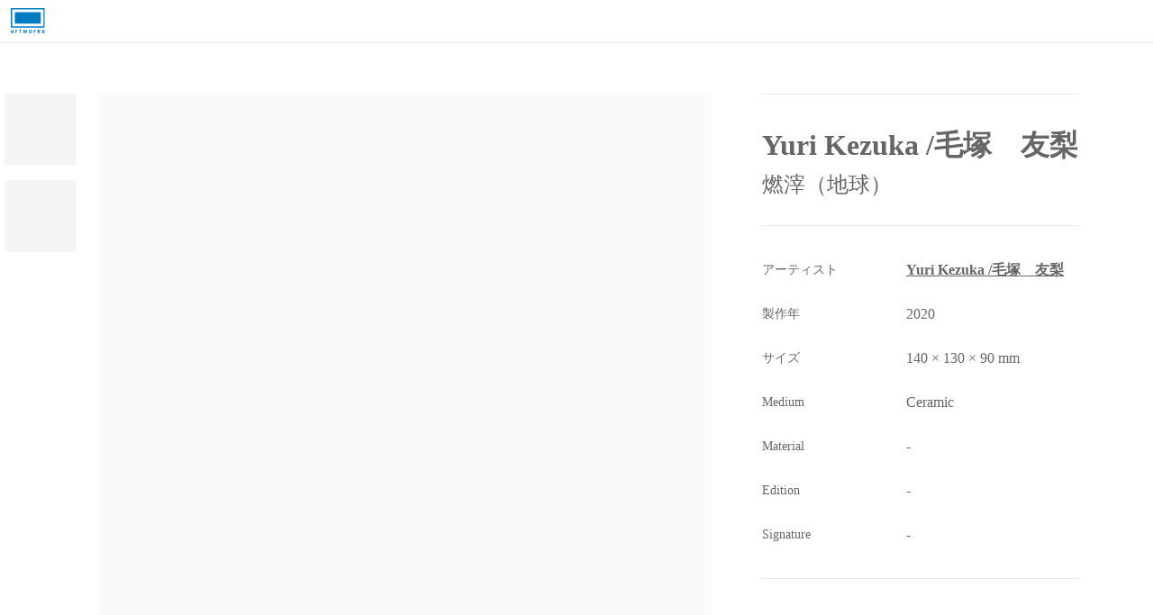

--- FILE ---
content_type: text/html
request_url: https://artworks.am/6216ddda-e43b-45a7-af98-0189dc3d7b5a/items/4e88ef26-6acb-4f5b-ab8c-0b48a2f35588
body_size: 755
content:
<!doctype html><html lang="ja"><head><meta charset="UTF-8"/><meta name="viewport" content="initial-scale=1"/><link rel="apple-touch-icon" sizes="180x180" href="/assets/img/favicons/apple-touch-icon.png"><link rel="shortcut icon" type="image/svg+xml" sizes="any" href="/assets/img/favicons/safari-pinned-tab.svg"/><link rel="manifest" crossorigin="use-credentials" href="assets/img/favicons/manifest.json"/><link rel="mask-icon" href="/assets/img/favicons/safari-pinned-tab.svg" color="#333333"><meta name="msapplication-TileColor" content="#ffffff"><meta name="theme-color" content="#ffffff"><script async src="https://unpkg.com/pwacompat" crossorigin="anonymous"></script><title>artworks</title><script defer="defer" src="/assets/js/main.816cacdf7a4ac65acbc8.js"></script><link href="/assets/css/main.9d707ad18c6605b91894.css" rel="stylesheet"></head><body><div id="root"></div></body></html>

--- FILE ---
content_type: text/html
request_url: https://artworks.am/6216ddda-e43b-45a7-af98-0189dc3d7b5a/items/assets/img/favicons/manifest.json
body_size: 753
content:
<!doctype html><html lang="ja"><head><meta charset="UTF-8"/><meta name="viewport" content="initial-scale=1"/><link rel="apple-touch-icon" sizes="180x180" href="/assets/img/favicons/apple-touch-icon.png"><link rel="shortcut icon" type="image/svg+xml" sizes="any" href="/assets/img/favicons/safari-pinned-tab.svg"/><link rel="manifest" crossorigin="use-credentials" href="assets/img/favicons/manifest.json"/><link rel="mask-icon" href="/assets/img/favicons/safari-pinned-tab.svg" color="#333333"><meta name="msapplication-TileColor" content="#ffffff"><meta name="theme-color" content="#ffffff"><script async src="https://unpkg.com/pwacompat" crossorigin="anonymous"></script><title>artworks</title><script defer="defer" src="/assets/js/main.816cacdf7a4ac65acbc8.js"></script><link href="/assets/css/main.9d707ad18c6605b91894.css" rel="stylesheet"></head><body><div id="root"></div></body></html>

--- FILE ---
content_type: text/css
request_url: https://artworks.am/assets/css/main.9d707ad18c6605b91894.css
body_size: 3995
content:
body,html{-webkit-font-smoothing:antialiased;font-family:"游ゴシック体",yugothic,"游ゴシック","Yu Gothic","メイリオ","Hiragino Kaku Gothic ProN","Hiragino Sans",sans-serif,-apple-system,blinkmacsystemfont;color:#666;background-color:#fff;scrollbar-width:none}body::-webkit-scrollbar{width:0;height:0}*:focus{outline:none}*:focus::-webkit-input-placeholder{color:rgba(0,0,0,0)}*:focus::placeholder{color:rgba(0,0,0,0)}input[type=text],input[type=email],input[type=number],input[type=tel],input[type=password]{width:100%;height:46px;padding:0 1rem;border:1px solid #e8e8e8;border-radius:4px}input[type=text]:focus,input[type=email]:focus,input[type=number]:focus,input[type=tel]:focus,input[type=password]:focus{border:1px solid #888}input[type=checkbox]{display:none}input[type=file]{display:none}textarea{width:100%;padding:1rem;line-height:1.5 !important;border:1px solid #e8e8e8;border-radius:4px}textarea:focus{border:1px solid #888}a{text-decoration:underline;cursor:pointer;-webkit-tap-highlight-color:rgba(0,0,0,0)}a:link,a:visited,a:hover,a:active{color:#666}a.disabled{display:block;pointer-events:none}*,*::before,*::after{box-sizing:border-box}ol,ul{padding:0;list-style:none}img{max-width:100%}table{border-collapse:collapse}p,dt,dl{margin:0}._unmargin{margin:0 !important}._padding-medium{padding:16px !important}@media screen and (max-width: 1280px){._padding-medium{padding:8px !important}}._padding-horizontal-medium{padding:0 16px !important}._padding-vertical-medium{padding:16px 0 !important}._padding-top-medium{padding-top:16px !important}._padding-bottom-medium{padding-bottom:16px !important}._padding-small{padding:8px !important}._padding-indent{padding-left:12px !important}._full-width{width:100% !important}._border-top{border-top:1px solid #e8e8e8 !important}._border-bottom{border-bottom:1px solid #e8e8e8 !important}._border-none{border:none !important}._border-radius-small{border-radius:2px !important}._border-radius{border-radius:4px !important}._box-shadow-large-radius{border-radius:6px !important}._box-shadow-large-radius{box-shadow:0 0 4px 0 rgba(0,0,0,.2)}._center{text-align:center !important}._left{text-align:left !important}._right{text-align:right !important}._pull-left{float:left !important}._pull-right{float:right !important}._large-indent{padding-left:6rem}@media screen and (max-width: 1280px){._large-indent{padding-left:2rem}}._font-bold{font-weight:700 !important}._text-underline{text-decoration:underline !important}._text-color-info{color:#6ca4ca !important}._background-color-info{background-color:#deebf4 !important}._text-color-success{color:#6fae6e !important}._background-color-success{background-color:#ddeedf !important}._text-color-warning{color:#e4b766 !important}._background-color-warning{background-color:#faf0e1 !important}._text-color-danger{color:#c87372 !important}._background-color-danger{background-color:#f5e0e1 !important}._sp-only{display:none}@media screen and (max-width: 1280px){._sp-only{display:block}}._pc-only{display:block}@media screen and (max-width: 1280px){._pc-only{display:none}}.table-container{width:100%;min-width:343px;max-width:960px;margin:72px auto 88px;height:100%;margin:40px auto !important;table-layout:auto}@media screen and (max-width: 1280px){.table-container{margin:24px auto !important}}.table-container>.head{color:#fff;background-color:#888 !important}.table-container.-wide{width:calc(100% - 32px) !important}.table-container.-narrow{width:calc(100% - 32px) !important}.table-container.-wide{width:100%;min-width:343px;max-width:1400px;margin:72px auto 88px}.table-container.-wide>.head{color:#fff;background-color:#888 !important}.table-container.-narrow{width:100%;min-width:343px;max-width:960px;margin:72px auto 88px}.table-container.-narrow>.head{color:#fff;background-color:#888 !important}.table-container>.caption,.table-container.-wide>.caption,.table-container.-narrow>.caption{padding-bottom:12px;font-size:1.25rem;font-weight:700}@media screen and (max-width: 1280px){.table-container>.caption,.table-container.-wide>.caption,.table-container.-narrow>.caption{font-size:1rem}}.table-container>.head>.head-row>.header,.table-container>.head>.head-row>.data,.table-container>.body>.body-row>.header,.table-container>.body>.body-row>.data{padding:12px 32px 12px 28px;font-family:"游ゴシック体",yugothic,"游ゴシック","Yu Gothic","メイリオ","Hiragino Kaku Gothic ProN","Hiragino Sans",sans-serif,-apple-system,blinkmacsystemfont;font-size:inherit;line-height:1.1428571429}@media screen and (max-width: 1280px){.table-container>.head>.head-row>.header,.table-container>.head>.head-row>.data,.table-container>.body>.body-row>.header,.table-container>.body>.body-row>.data{padding:8px 16px;line-height:1.7142857143}}.table-container>.head>.head-row>.header,.table-container>.body>.body-row>.header{text-align:center;white-space:nowrap}.table-container>.head>.head-row>.data,.table-container>.body>.body-row>.data{text-align:left}.table-container>.head>.head-row>.header.-high,.table-container>.head>.head-row>.data.-high,.table-container>.body>.body-row>.header.-high,.table-container>.body>.body-row>.data.-high{line-height:1.7142857143}.table-container>.head>.head-row>.header.-narrow,.table-container>.body>.body-row>.header.-narrow{width:30%}.table-container>.head>.head-row>.header.-wide,.table-container>.body>.body-row>.header.-wide{width:40%}.table-container>.head>.head-row>.header.-width-auto,.table-container>.body>.body-row>.header.-width-auto{width:auto}.table-container>.head>.-stripe.head-row:nth-child(even),.table-container>.body>.-stripe.body-row:nth-child(even){background:#f5f5f5}.table-container>.head>.head-row>.header{font-weight:700;color:#fff}.table-container>.body>.body-row>.header,.table-container>.body>.body-row>.data{color:#666;white-space:normal;border-bottom:1px solid #e8e8e8}.table-container>.body>.body-row>.header{text-align:left;background-color:#f5f5f5 !important}@media screen and (max-width: 1280px){.table-container>.body>.body-row>.header.-vertical,.table-container>.body>.body-row>.data.-vertical{display:block}}.table-container>.body>.body-row:first-child>.header,.table-container>.body>.body-row:first-child>.data{border-top:1px solid #e8e8e8}.rc-slider{position:relative;width:100%;height:14px;padding:5px 0;border-radius:6px;touch-action:none;box-sizing:border-box;-webkit-tap-highlight-color:rgba(0, 0, 0, 0)}.rc-slider *{box-sizing:border-box;-webkit-tap-highlight-color:rgba(0, 0, 0, 0)}.rc-slider-rail{position:absolute;width:100%;height:4px;background-color:#e9e9e9;border-radius:6px}.rc-slider-track{position:absolute;height:4px;background-color:#abe2fb;border-radius:6px}.rc-slider-track-draggable{z-index:1;box-sizing:content-box;background-clip:content-box;border-top:5px solid rgba(0, 0, 0, 0);border-bottom:5px solid rgba(0, 0, 0, 0);-webkit-transform:translateY(-5px);transform:translateY(-5px)}.rc-slider-handle{position:absolute;z-index:1;width:14px;height:14px;margin-top:-5px;background-color:#fff;border:solid 2px #96dbfa;border-radius:50%;cursor:pointer;cursor:grab;opacity:.8;touch-action:pan-x}.rc-slider-handle-dragging.rc-slider-handle-dragging.rc-slider-handle-dragging{border-color:#57c5f7;box-shadow:0 0 0 5px #96dbfa}.rc-slider-handle:focus{outline:none;box-shadow:none}.rc-slider-handle:focus-visible{border-color:#2db7f5;box-shadow:0 0 0 3px #96dbfa}.rc-slider-handle-click-focused:focus{border-color:#96dbfa;box-shadow:unset}.rc-slider-handle:hover{border-color:#57c5f7}.rc-slider-handle:active{border-color:#57c5f7;box-shadow:0 0 5px #57c5f7;cursor:grabbing}.rc-slider-mark{position:absolute;top:18px;left:0;width:100%;font-size:12px}.rc-slider-mark-text{position:absolute;display:inline-block;color:#999;text-align:center;vertical-align:middle;cursor:pointer}.rc-slider-mark-text-active{color:#666}.rc-slider-step{position:absolute;width:100%;height:4px;background:transparent}.rc-slider-dot{position:absolute;bottom:-2px;width:8px;height:8px;vertical-align:middle;background-color:#fff;border:2px solid #e9e9e9;border-radius:50%;cursor:pointer}.rc-slider-dot-active{border-color:#96dbfa}.rc-slider-dot-reverse{margin-right:-4px}.rc-slider-disabled{background-color:#e9e9e9}.rc-slider-disabled .rc-slider-track{background-color:#ccc}.rc-slider-disabled .rc-slider-handle,.rc-slider-disabled .rc-slider-dot{background-color:#fff;border-color:#ccc;box-shadow:none;cursor:not-allowed}.rc-slider-disabled .rc-slider-mark-text,.rc-slider-disabled .rc-slider-dot{cursor:not-allowed !important}.rc-slider-vertical{width:14px;height:100%;padding:0 5px}.rc-slider-vertical .rc-slider-rail{width:4px;height:100%}.rc-slider-vertical .rc-slider-track{bottom:0;left:5px;width:4px}.rc-slider-vertical .rc-slider-track-draggable{border-top:0;border-bottom:0;border-right:5px solid rgba(0, 0, 0, 0);border-left:5px solid rgba(0, 0, 0, 0);-webkit-transform:translateX(-5px);transform:translateX(-5px)}.rc-slider-vertical .rc-slider-handle{position:absolute;z-index:1;margin-top:0;margin-left:-5px;touch-action:pan-y}.rc-slider-vertical .rc-slider-mark{top:0;left:18px;height:100%}.rc-slider-vertical .rc-slider-step{width:4px;height:100%}.rc-slider-vertical .rc-slider-dot{margin-left:-2px}.rc-slider-tooltip-zoom-down-enter,.rc-slider-tooltip-zoom-down-appear{display:block !important;-webkit-animation-duration:.3s;animation-duration:.3s;-webkit-animation-fill-mode:both;animation-fill-mode:both;-webkit-animation-play-state:paused;animation-play-state:paused}.rc-slider-tooltip-zoom-down-leave{display:block !important;-webkit-animation-duration:.3s;animation-duration:.3s;-webkit-animation-fill-mode:both;animation-fill-mode:both;-webkit-animation-play-state:paused;animation-play-state:paused}.rc-slider-tooltip-zoom-down-enter.rc-slider-tooltip-zoom-down-enter-active,.rc-slider-tooltip-zoom-down-appear.rc-slider-tooltip-zoom-down-appear-active{-webkit-animation-name:rcSliderTooltipZoomDownIn;animation-name:rcSliderTooltipZoomDownIn;-webkit-animation-play-state:running;animation-play-state:running}.rc-slider-tooltip-zoom-down-leave.rc-slider-tooltip-zoom-down-leave-active{-webkit-animation-name:rcSliderTooltipZoomDownOut;animation-name:rcSliderTooltipZoomDownOut;-webkit-animation-play-state:running;animation-play-state:running}.rc-slider-tooltip-zoom-down-enter,.rc-slider-tooltip-zoom-down-appear{-webkit-transform:scale(0, 0);transform:scale(0, 0);-webkit-animation-timing-function:cubic-bezier(0.23, 1, 0.32, 1);animation-timing-function:cubic-bezier(0.23, 1, 0.32, 1)}.rc-slider-tooltip-zoom-down-leave{-webkit-animation-timing-function:cubic-bezier(0.755, 0.05, 0.855, 0.06);animation-timing-function:cubic-bezier(0.755, 0.05, 0.855, 0.06)}@-webkit-keyframes rcSliderTooltipZoomDownIn{0%{-webkit-transform:scale(0, 0);transform:scale(0, 0);-webkit-transform-origin:50% 100%;transform-origin:50% 100%;opacity:0}100%{-webkit-transform:scale(1, 1);transform:scale(1, 1);-webkit-transform-origin:50% 100%;transform-origin:50% 100%}}@keyframes rcSliderTooltipZoomDownIn{0%{-webkit-transform:scale(0, 0);transform:scale(0, 0);-webkit-transform-origin:50% 100%;transform-origin:50% 100%;opacity:0}100%{-webkit-transform:scale(1, 1);transform:scale(1, 1);-webkit-transform-origin:50% 100%;transform-origin:50% 100%}}@-webkit-keyframes rcSliderTooltipZoomDownOut{0%{-webkit-transform:scale(1, 1);transform:scale(1, 1);-webkit-transform-origin:50% 100%;transform-origin:50% 100%}100%{-webkit-transform:scale(0, 0);transform:scale(0, 0);-webkit-transform-origin:50% 100%;transform-origin:50% 100%;opacity:0}}@keyframes rcSliderTooltipZoomDownOut{0%{-webkit-transform:scale(1, 1);transform:scale(1, 1);-webkit-transform-origin:50% 100%;transform-origin:50% 100%}100%{-webkit-transform:scale(0, 0);transform:scale(0, 0);-webkit-transform-origin:50% 100%;transform-origin:50% 100%;opacity:0}}.rc-slider-tooltip{position:absolute;top:-9999px;left:-9999px;visibility:visible;box-sizing:border-box;-webkit-tap-highlight-color:rgba(0, 0, 0, 0)}.rc-slider-tooltip *{box-sizing:border-box;-webkit-tap-highlight-color:rgba(0, 0, 0, 0)}.rc-slider-tooltip-hidden{display:none}.rc-slider-tooltip-placement-top{padding:4px 0 8px 0}.rc-slider-tooltip-inner{min-width:24px;height:24px;padding:6px 2px;color:#fff;font-size:12px;line-height:1;text-align:center;text-decoration:none;background-color:#6c6c6c;border-radius:6px;box-shadow:0 0 4px #d9d9d9}.rc-slider-tooltip-arrow{position:absolute;width:0;height:0;border-color:transparent;border-style:solid}.rc-slider-tooltip-placement-top .rc-slider-tooltip-arrow{bottom:4px;left:50%;margin-left:-4px;border-width:4px 4px 0;border-top-color:#6c6c6c}.rc-slider{width:calc(100% - 48px);margin:16px auto 32px}.rc-slider-track{background-color:#888 !important}.rc-slider-handle{border:solid 2px #e8e8e8 !important}.rc-slider-handle-dragging.rc-slider-handle-dragging.rc-slider-handle-dragging{border-color:#666 !important;box-shadow:0 0 0 5px #e8e8e8 !important}.rc-slider-handle-click-focused:focus{border-color:#e8e8e8 !important}.rc-slider-handle:hover{border-color:#888 !important}.rc-slider-handle:active{border-color:#666 !important;box-shadow:0 0 5px #666 !important}.rc-slider-dot-active{border-color:#e8e8e8 !important}.curriculum-vitae>.table{padding:12px 0}.curriculum-vitae>.table>table>tbody>tr>td{width:auto;padding:0 20px 8px 0;text-align:left;word-wrap:break-word;white-space:normal;vertical-align:top;border:unset}.curriculum-vitae>.table>table>tbody>tr>td:last-child{padding:0 0 8px}.image-gallery-icon{color:#fff;transition:all .3s ease-out;-webkit-appearance:none;appearance:none;background-color:rgba(0,0,0,0);border:0;cursor:pointer;outline:none;position:absolute;z-index:4;-webkit-filter:drop-shadow(0 2px 2px #1a1a1a);filter:drop-shadow(0 2px 2px #1a1a1a)}@media(hover: hover)and (pointer: fine){.image-gallery-icon:hover{color:#337ab7}.image-gallery-icon:hover .image-gallery-svg{-webkit-transform:scale(1.1);transform:scale(1.1)}}.image-gallery-icon:focus{outline:2px solid #337ab7}.image-gallery-using-mouse .image-gallery-icon:focus{outline:none}.image-gallery-fullscreen-button,.image-gallery-play-button{bottom:0;padding:20px}.image-gallery-fullscreen-button .image-gallery-svg,.image-gallery-play-button .image-gallery-svg{height:28px;width:28px}@media(max-width: 768px){.image-gallery-fullscreen-button,.image-gallery-play-button{padding:15px}.image-gallery-fullscreen-button .image-gallery-svg,.image-gallery-play-button .image-gallery-svg{height:24px;width:24px}}@media(max-width: 480px){.image-gallery-fullscreen-button,.image-gallery-play-button{padding:10px}.image-gallery-fullscreen-button .image-gallery-svg,.image-gallery-play-button .image-gallery-svg{height:16px;width:16px}}.image-gallery-fullscreen-button{right:0}.image-gallery-play-button{left:0}.image-gallery-left-nav,.image-gallery-right-nav{padding:50px 10px;top:50%;-webkit-transform:translateY(-50%);transform:translateY(-50%)}.image-gallery-left-nav .image-gallery-svg,.image-gallery-right-nav .image-gallery-svg{height:120px;width:60px}@media(max-width: 768px){.image-gallery-left-nav .image-gallery-svg,.image-gallery-right-nav .image-gallery-svg{height:72px;width:36px}}@media(max-width: 480px){.image-gallery-left-nav .image-gallery-svg,.image-gallery-right-nav .image-gallery-svg{height:48px;width:24px}}.image-gallery-left-nav[disabled],.image-gallery-right-nav[disabled]{cursor:disabled;opacity:.6;pointer-events:none}.image-gallery-left-nav{left:0}.image-gallery-right-nav{right:0}.image-gallery{-webkit-user-select:none;-o-user-select:none;user-select:none;-webkit-tap-highlight-color:rgba(0,0,0,0);position:relative}.image-gallery.fullscreen-modal{background:#000;bottom:0;height:100%;left:0;position:fixed;right:0;top:0;width:100%;z-index:5}.image-gallery.fullscreen-modal .image-gallery-content{top:50%;-webkit-transform:translateY(-50%);transform:translateY(-50%)}.image-gallery-content{position:relative;line-height:0;top:0}.image-gallery-content.fullscreen{background:#000}.image-gallery-content .image-gallery-slide .image-gallery-image{max-height:calc(100vh - 80px)}.image-gallery-content.image-gallery-thumbnails-left .image-gallery-slide .image-gallery-image,.image-gallery-content.image-gallery-thumbnails-right .image-gallery-slide .image-gallery-image{max-height:100vh}.image-gallery-slide-wrapper{position:relative}.image-gallery-slide-wrapper.image-gallery-thumbnails-left,.image-gallery-slide-wrapper.image-gallery-thumbnails-right{display:inline-block;width:calc(100% - 110px)}@media(max-width: 768px){.image-gallery-slide-wrapper.image-gallery-thumbnails-left,.image-gallery-slide-wrapper.image-gallery-thumbnails-right{width:calc(100% - 87px)}}.image-gallery-slide-wrapper.image-gallery-rtl{direction:rtl}.image-gallery-slides{line-height:0;overflow:hidden;position:relative;white-space:nowrap;text-align:center}.image-gallery-slide{left:0;position:absolute;top:0;width:100%}.image-gallery-slide.image-gallery-center{position:relative}.image-gallery-slide .image-gallery-image{width:100%;object-fit:contain}.image-gallery-slide .image-gallery-description{background:rgba(0,0,0,.4);bottom:70px;color:#fff;left:0;line-height:1;padding:10px 20px;position:absolute;white-space:normal}@media(max-width: 768px){.image-gallery-slide .image-gallery-description{bottom:45px;font-size:.8em;padding:8px 15px}}.image-gallery-bullets{bottom:20px;left:0;margin:0 auto;position:absolute;right:0;width:80%;z-index:4}.image-gallery-bullets .image-gallery-bullets-container{margin:0;padding:0;text-align:center}.image-gallery-bullets .image-gallery-bullet{-webkit-appearance:none;appearance:none;background-color:rgba(0,0,0,0);border:1px solid #fff;border-radius:50%;box-shadow:0 2px 2px #1a1a1a;cursor:pointer;display:inline-block;margin:0 5px;outline:none;padding:5px;transition:all .2s ease-out}@media(max-width: 768px){.image-gallery-bullets .image-gallery-bullet{margin:0 3px;padding:3px}}@media(max-width: 480px){.image-gallery-bullets .image-gallery-bullet{padding:2.7px}}.image-gallery-bullets .image-gallery-bullet:focus{-webkit-transform:scale(1.2);transform:scale(1.2);background:#337ab7;border:1px solid #337ab7}.image-gallery-bullets .image-gallery-bullet.active{-webkit-transform:scale(1.2);transform:scale(1.2);border:1px solid #fff;background:#fff}@media(hover: hover)and (pointer: fine){.image-gallery-bullets .image-gallery-bullet:hover{background:#337ab7;border:1px solid #337ab7}.image-gallery-bullets .image-gallery-bullet.active:hover{background:#337ab7}}.image-gallery-thumbnails-wrapper{position:relative}.image-gallery-thumbnails-wrapper.thumbnails-swipe-horizontal{touch-action:pan-y}.image-gallery-thumbnails-wrapper.thumbnails-swipe-vertical{touch-action:pan-x}.image-gallery-thumbnails-wrapper.thumbnails-wrapper-rtl{direction:rtl}.image-gallery-thumbnails-wrapper.image-gallery-thumbnails-left,.image-gallery-thumbnails-wrapper.image-gallery-thumbnails-right{display:inline-block;vertical-align:top;width:100px}@media(max-width: 768px){.image-gallery-thumbnails-wrapper.image-gallery-thumbnails-left,.image-gallery-thumbnails-wrapper.image-gallery-thumbnails-right{width:81px}}.image-gallery-thumbnails-wrapper.image-gallery-thumbnails-left .image-gallery-thumbnails,.image-gallery-thumbnails-wrapper.image-gallery-thumbnails-right .image-gallery-thumbnails{height:100%;width:100%;left:0;padding:0;position:absolute;top:0}.image-gallery-thumbnails-wrapper.image-gallery-thumbnails-left .image-gallery-thumbnails .image-gallery-thumbnail,.image-gallery-thumbnails-wrapper.image-gallery-thumbnails-right .image-gallery-thumbnails .image-gallery-thumbnail{display:block;margin-right:0;padding:0}.image-gallery-thumbnails-wrapper.image-gallery-thumbnails-left .image-gallery-thumbnails .image-gallery-thumbnail+.image-gallery-thumbnail,.image-gallery-thumbnails-wrapper.image-gallery-thumbnails-right .image-gallery-thumbnails .image-gallery-thumbnail+.image-gallery-thumbnail{margin-left:0;margin-top:2px}.image-gallery-thumbnails-wrapper.image-gallery-thumbnails-left,.image-gallery-thumbnails-wrapper.image-gallery-thumbnails-right{margin:0 5px}@media(max-width: 768px){.image-gallery-thumbnails-wrapper.image-gallery-thumbnails-left,.image-gallery-thumbnails-wrapper.image-gallery-thumbnails-right{margin:0 3px}}.image-gallery-thumbnails{overflow:hidden;padding:5px 0}@media(max-width: 768px){.image-gallery-thumbnails{padding:3px 0}}.image-gallery-thumbnails .image-gallery-thumbnails-container{cursor:pointer;text-align:center;white-space:nowrap}.image-gallery-thumbnail{display:inline-block;border:4px solid rgba(0,0,0,0);transition:border .3s ease-out;width:100px;background:rgba(0,0,0,0);padding:0}@media(max-width: 768px){.image-gallery-thumbnail{border:3px solid rgba(0,0,0,0);width:81px}}.image-gallery-thumbnail+.image-gallery-thumbnail{margin-left:2px}.image-gallery-thumbnail .image-gallery-thumbnail-inner{display:block;position:relative}.image-gallery-thumbnail .image-gallery-thumbnail-image{vertical-align:middle;width:100%;line-height:0}.image-gallery-thumbnail.active,.image-gallery-thumbnail:focus{outline:none;border:4px solid #337ab7}@media(max-width: 768px){.image-gallery-thumbnail.active,.image-gallery-thumbnail:focus{border:3px solid #337ab7}}@media(hover: hover)and (pointer: fine){.image-gallery-thumbnail:hover{outline:none;border:4px solid #337ab7}}@media(hover: hover)and (pointer: fine)and (max-width: 768px){.image-gallery-thumbnail:hover{border:3px solid #337ab7}}.image-gallery-thumbnail-label{box-sizing:border-box;color:#fff;font-size:1em;left:0;line-height:1em;padding:5%;position:absolute;top:50%;text-shadow:0 2px 2px #1a1a1a;-webkit-transform:translateY(-50%);transform:translateY(-50%);white-space:normal;width:100%}@media(max-width: 768px){.image-gallery-thumbnail-label{font-size:.8em;line-height:.8em}}.image-gallery-index{background:rgba(0,0,0,.4);color:#fff;line-height:1;padding:10px 20px;position:absolute;right:0;top:0;z-index:4}@media(max-width: 768px){.image-gallery-index{font-size:.8em;padding:5px 10px}}.image-gallery-container{display:flex;align-items:center;justify-content:center}@media screen and (max-width: 768px){.image-gallery-slide-wrapper{width:100% !important;height:100%}}.image-gallery-slide-wrapper .image-gallery-slide{display:flex;align-items:center;justify-content:center;width:680px !important;height:680px !important;background-color:#fafafa}@media screen and (max-width: 768px){.image-gallery-slide-wrapper .image-gallery-slide{width:343px !important;height:343px !important}}.image-gallery-slide-wrapper .image-gallery-slide .image-gallery-image{min-width:680px !important;max-width:680px !important;min-height:680px !important;max-height:680px !important}@media screen and (max-width: 768px){.image-gallery-slide-wrapper .image-gallery-slide .image-gallery-image{min-width:343px !important;max-width:343px !important;min-height:343px !important;max-height:343px !important}}@media screen and (max-width: 768px){.image-gallery-thumbnails-wrapper{display:none !important}}.image-gallery-thumbnails-wrapper .image-gallery-thumbnails .image-gallery-thumbnail{display:flex;align-items:center;justify-content:center;width:80px;height:80px !important;margin:0 0 16px;background-color:#f5f5f5;border:none}.image-gallery-thumbnail.active,.image-gallery-thumbnail:hover,.image-gallery-thumbnail:focus{border:none;outline:none}.image-gallery-thumbnail .image-gallery-thumbnail-image{width:auto;max-width:80px;max-height:80px}.image-gallery-bullets{bottom:-100px;display:none}@media screen and (max-width: 768px){.image-gallery-bullets{bottom:-60px;display:block}}.image-gallery-bullets .image-gallery-bullets-container{display:flex;align-items:center;justify-content:center;margin:0 0 16px}.image-gallery-bullets .image-gallery-bullet{width:8px;height:8px !important;background-color:#888;border:none !important;box-shadow:none}@media screen and (max-width: 768px){.image-gallery-bullets .image-gallery-bullet{width:8px;height:8px !important}}@media screen and (max-width: 768px){.image-gallery-bullets .image-gallery-bullet{padding:8px;margin:8px}}@media screen and (max-width: 768px){.image-gallery-bullets .image-gallery-bullet{padding:2.7px}}.image-gallery-bullets .image-gallery-bullet:focus,.image-gallery-bullets .image-gallery-bullet:hover{background-color:#666;border:none}.image-gallery-bullets .image-gallery-bullet.active{background:#666}.image-gallery-bullets .image-gallery-bullet.active:focus,.image-gallery-bullets .image-gallery-bullet.active:hover{background-color:#666;border:none}


--- FILE ---
content_type: image/svg+xml
request_url: https://artworks.am/assets/img/bba1e51de023dc31452f.svg
body_size: 1728
content:
<svg xmlns="http://www.w3.org/2000/svg" xmlns:xlink="http://www.w3.org/1999/xlink" width="200" height="146" xmlns:v="https://vecta.io/nano"><defs><path id="A" d="M0 .951h16.882V19.86H0z"/></defs><g fill="none" fill-rule="evenodd"><path d="M0 112.858h200V.001H0v112.857zm7.762-7.763h184.474V7.763H7.762v97.332zm15.525-15.524h153.426V23.289H23.287z" fill="#007cc3"/><g transform="translate(0 120.364)"><g fill="#007cc3"><path d="M38.078 5.954h-.002l-.229-.009c-1.409 0-2.574.377-3.458 1.118-.476.388-1.028 1.075-1.642 2.042V6.368h-4.683v17.94h4.928v-8.582c0-1.386.174-2.422.517-3.081.608-1.158 1.827-1.743 3.623-1.743l.546.017.769.064.153.015V5.985l-.131-.008-.391-.023m107.647 0h-.002l-.228-.009c-1.41 0-2.575.377-3.458 1.118-.477.388-1.028 1.075-1.642 2.042V6.368h-4.683v17.94h4.927v-8.582c0-1.386.175-2.422.518-3.081.608-1.158 1.827-1.743 3.623-1.743l.547.017.768.064.152.015V5.985l-.13-.008-.392-.023"/><path d="M194.392 13.356l-4.79-1.269c-.41-.212-.607-.55-.607-1.03 0-.379.189-.704.585-.993s1.098-.443 2.072-.443c1.175 0 2.013.299 2.493.888.254.325.415.776.477 1.342l.014.12h4.89l-.015-.148c-.208-2.195-1.035-3.765-2.458-4.666-1.407-.89-3.249-1.341-5.474-1.341-2.351 0-4.205.603-5.51 1.794s-1.971 2.644-1.971 4.308c0 1.416.433 2.518 1.278 3.276.837.759 2.284 1.396 4.304 1.895l4.791 1.379c.396.245.586.595.586 1.068 0 .488-.237.847-.732 1.092-.513.26-1.225.393-2.112.393-1.508 0-2.546-.297-3.092-.883-.305-.323-.506-.886-.6-1.673l-.015-.12h-4.94v.136c0 1.85.685 3.391 2.035 4.585s3.451 1.792 6.254 1.792c2.748 0 4.814-.57 6.137-1.694 1.332-1.13 2.007-2.607 2.007-4.39 0-1.361-.473-2.513-1.405-3.423-.931-.886-2.344-1.558-4.202-1.995M57.324.64h-4.847v5.639h-2.462v3.56h2.462v10.74c0 1.135.276 1.991.818 2.543.757.789 2.118 1.186 4.053 1.186l.523-.01 2.321-.085v-3.73l-.146.011-.46.022-.44.009c-1.179 0-1.501-.143-1.59-.229-.107-.103-.232-.403-.232-1.256V9.839h2.868v-3.56h-2.868V.64z"/><path d="M92.065 6.474l-2.961 11.439-2.516-11.546h-2.413-2.413l-2.525 11.546-2.951-11.439-.026-.107h-4.828l5.01 17.84.028.1h5.012l2.693-11.423 2.695 11.423h5.01l.029-.1 5.008-17.84h-4.828zm82.311.624h-6.016l-5.713 5.776V.626h-4.986v23.906h4.986v-5.977l1.784-1.716 4.649 7.586.067.107h5.817l-7.256-10.937zm-55.818 12.107c-.96 1.003-2.16 1.504-3.603 1.504s-2.638-.495-3.58-1.486-1.412-2.287-1.412-3.886c0-1.553.475-2.828 1.429-3.826s2.146-1.494 3.578-1.494c1.467 0 2.672.493 3.612 1.478s1.413 2.266 1.413 3.842-.478 2.865-1.437 3.868m1.228-12.229a9.74 9.74 0 0 0-4.892-1.301c-2.398 0-4.52.835-6.367 2.501-2.106 1.915-3.158 4.306-3.158 7.178 0 2.68.931 4.958 2.794 6.832S112.277 25 114.912 25c1.791 0 3.429-.426 4.915-1.274a9.33 9.33 0 0 0 3.522-3.542c.862-1.507 1.292-3.129 1.292-4.864 0-1.722-.429-3.328-1.282-4.813a9.4 9.4 0 0 0-3.573-3.531"/></g><g transform="translate(0 5)"><mask id="B" fill="#fff"><use xlink:href="#A"/></mask><path d="M11.018 12.299c-.03 1.489-.456 2.526-1.264 3.083-.823.565-1.736.852-2.713.852-.599 0-1.117-.168-1.535-.498-.407-.322-.614-.863-.614-1.603 0-.842.334-1.444 1.022-1.844.414-.239 1.113-.445 2.078-.614l1.052-.195c.536-.1.96-.207 1.265-.324a5.04 5.04 0 0 0 .709-.333v1.476zm5.161 5.58c-.136-.193-.221-.586-.253-1.157l-.032-2.037V6.581c0-2.174-.787-3.676-2.337-4.463C12.035 1.345 10.273.951 8.32.951c-3.011 0-5.173.804-6.422 2.387C1.116 4.35.666 5.655.57 7.222l-.01.142h4.717l.018-.113c.103-.652.316-1.174.625-1.555.431-.503 1.187-.76 2.247-.76.957 0 1.688.133 2.176.396.467.253.692.704.692 1.379 0 .539-.299.927-.913 1.188-.357.156-.965.289-1.808.395l-1.582.194c-1.806.228-3.196.615-4.131 1.151C.876 10.633 0 12.259 0 14.473c0 1.71.547 3.049 1.62 3.982s2.44 1.405 4.075 1.405c1.277 0 2.442-.295 3.461-.878.753-.44 1.437-.969 2.036-1.574l.105.784c.055.319.155.667.3 1.031l.035.086h5.25v-.905l-.08-.036c-.277-.13-.487-.294-.623-.489h0z" fill="#007cc3" mask="url(#B)"/></g></g></g></svg>

--- FILE ---
content_type: application/javascript
request_url: https://artworks.am/assets/js/843.89a0319bba5e131d9914.js
body_size: 2890
content:
"use strict";(self.webpackChunkartworks_am=self.webpackChunkartworks_am||[]).push([[843],{3110:(e,t,a)=>{a.d(t,{Z:()=>m});var n=a(8081),i=a.n(n),r=a(3645),l=a.n(r)()(i());l.push([e.id,".S8Rr076qgAmKGjey2IOL{padding:12px 0;font-family:-apple-system,blinkmacsystemfont;font-size:.875rem;line-height:1.8285714286}@media screen and (max-width: 768px){.S8Rr076qgAmKGjey2IOL{padding:24px 0}}.S8Rr076qgAmKGjey2IOL{display:inline-block;width:160px;vertical-align:top}.dN6vqA6_P844ZMzaPNnG{padding:12px 0;font-family:-apple-system,blinkmacsystemfont;font-size:1rem;font-weight:500;line-height:1.6;word-break:break-all}.TV8n3hHMphtOvP6oSQkl.dN6vqA6_P844ZMzaPNnG{font-weight:700}@media screen and (max-width: 768px){.dN6vqA6_P844ZMzaPNnG{padding:24px 0}}.dN6vqA6_P844ZMzaPNnG{display:inline-block;width:calc(100% - 160px)}@media screen and (max-width: 768px){.Va_PDzrb_nisJMs8Tgdt{border-bottom:1px solid #e8e8e8}}",""]),l.locals={term:"S8Rr076qgAmKGjey2IOL",description:"dN6vqA6_P844ZMzaPNnG",bold:"TV8n3hHMphtOvP6oSQkl",border:"Va_PDzrb_nisJMs8Tgdt"};const m=l},8659:(e,t,a)=>{a.d(t,{Z:()=>m});var n=a(8081),i=a.n(n),r=a(3645),l=a.n(r)()(i());l.push([e.id,".DkO0gI5XqdvQNAKqLXQv>.p9jNfSsNMGrLUYDPr0q6>.m9GpBRpAR6leExc2Q5Hu>.wwrBl32nSc0AdntXM36c{overflow:hidden;font-family:-apple-system,blinkmacsystemfont;font-size:1.25rem;font-weight:700;line-height:1.75;text-overflow:ellipsis;white-space:nowrap}.DkO0gI5XqdvQNAKqLXQv>.p9jNfSsNMGrLUYDPr0q6>.m9GpBRpAR6leExc2Q5Hu>.WQlwp579mdB_CLRXWj2h{overflow:hidden;font-family:-apple-system,blinkmacsystemfont;font-size:.875rem;font-weight:500;line-height:1.4;text-overflow:ellipsis;white-space:nowrap}.DkO0gI5XqdvQNAKqLXQv>.p9jNfSsNMGrLUYDPr0q6{min-width:680px;min-height:680px}@media screen and (max-width: 768px){.DkO0gI5XqdvQNAKqLXQv>.p9jNfSsNMGrLUYDPr0q6{min-width:343px;min-height:343px}}.DkO0gI5XqdvQNAKqLXQv>.p9jNfSsNMGrLUYDPr0q6>.m9GpBRpAR6leExc2Q5Hu{display:none}@media screen and (max-width: 768px){.DkO0gI5XqdvQNAKqLXQv>.p9jNfSsNMGrLUYDPr0q6>.m9GpBRpAR6leExc2Q5Hu{display:block;margin:16px auto}}.DkO0gI5XqdvQNAKqLXQv>.gGptIxXA_a7AUSpbYngO>.m9GpBRpAR6leExc2Q5Hu{padding:28px 0;border-top:1px solid #e8e8e8;border-bottom:1px solid #e8e8e8}.DkO0gI5XqdvQNAKqLXQv>.gGptIxXA_a7AUSpbYngO>.m9GpBRpAR6leExc2Q5Hu>.wwrBl32nSc0AdntXM36c{overflow:hidden;font-family:-apple-system,blinkmacsystemfont;font-size:2rem;font-weight:700;line-height:1.75;text-overflow:ellipsis;white-space:nowrap}.DkO0gI5XqdvQNAKqLXQv>.gGptIxXA_a7AUSpbYngO>.m9GpBRpAR6leExc2Q5Hu>.WQlwp579mdB_CLRXWj2h{overflow:hidden;font-family:-apple-system,blinkmacsystemfont;font-size:1.5rem;font-weight:500;line-height:1.4;text-overflow:ellipsis;white-space:nowrap}.DkO0gI5XqdvQNAKqLXQv>.gGptIxXA_a7AUSpbYngO>.m9GpBRpAR6leExc2Q5Hu{display:block}@media screen and (max-width: 768px){.DkO0gI5XqdvQNAKqLXQv>.gGptIxXA_a7AUSpbYngO>.m9GpBRpAR6leExc2Q5Hu{display:none}}.DkO0gI5XqdvQNAKqLXQv>.gGptIxXA_a7AUSpbYngO>.ohSnsWeUp034dxmDdA02{padding:24px 0;border-bottom:1px solid #e8e8e8}@media screen and (max-width: 768px){.DkO0gI5XqdvQNAKqLXQv>.gGptIxXA_a7AUSpbYngO>.ohSnsWeUp034dxmDdA02{border-bottom:none}}.DkO0gI5XqdvQNAKqLXQv{width:100%;min-width:343px;max-width:1280px;margin:56px auto 56px;display:flex}@media screen and (max-width: 768px){.DkO0gI5XqdvQNAKqLXQv{display:block;width:calc(100vw - 32px);margin:16px auto}}@media screen and (max-width: 768px){.DkO0gI5XqdvQNAKqLXQv>.p9jNfSsNMGrLUYDPr0q6{margin:0 auto 48px}}.DkO0gI5XqdvQNAKqLXQv>.gGptIxXA_a7AUSpbYngO{max-width:440px;margin-left:56px}@media screen and (max-width: 768px){.DkO0gI5XqdvQNAKqLXQv>.gGptIxXA_a7AUSpbYngO{max-width:none;margin:0 auto}}",""]),l.locals={itemContainer:"DkO0gI5XqdvQNAKqLXQv",images:"p9jNfSsNMGrLUYDPr0q6",header:"m9GpBRpAR6leExc2Q5Hu",artist:"wwrBl32nSc0AdntXM36c",name:"WQlwp579mdB_CLRXWj2h",information:"gGptIxXA_a7AUSpbYngO",fieldContainer:"ohSnsWeUp034dxmDdA02"};const m=l},4657:(e,t,a)=>{a.d(t,{d:()=>i});var n=a(2805);function i(e){const t=e.images.map(n.dA);return{id:e.id,name:e.name,description:e.description,width:e.width,height:e.height,depth:e.depth,creationDate:e.creation_date,medium:e.medium,material:e.material,edition:e.edition,signature:e.signature,images:t,artist:{id:e.artist_id,name:e.artist_name}}}},6759:(e,t,a)=>{a.d(t,{Z:()=>r});var n=a(7294),i=a(405);const r=n.memo((function({title:e}){return n.createElement(i.B6,null,n.createElement(i.ql,null,n.createElement("title",null,e)))}))},2805:(e,t,a)=>{a.d(t,{BM:()=>r,Dk:()=>m,Lt:()=>l,QY:()=>s,dA:()=>i,pb:()=>d});class n{constructor(e,t,a,n,i,r,l,m){this.id=e,this.itemId=t,this.image=a,this.imageExt=n,this.url=i,this.fallbackUrl=r,this.order=l,this.role=m}}function i(e){return new n(e.id,e.item_id,"","",e.url,e.fallback_url,e.order,e.role)}function r(e){return new n(e.id,e.item_id,e.image,e.image_ext,e.url,e.fallback_url,e.order,e.role)}function l(e){return{item_id:e.itemId,image:e.image,image_ext:e.imageExt,order:e.order,role:e.role}}function m(e){return{id:e.id,item_id:e.itemId,image:e.image,image_ext:e.imageExt,order:e.order,role:e.role}}function s(e,t,a){return new n("",e,t,a,"","",1,"public")}function d(e){return 0===e.length?1:e.map((e=>e.order)).reduce(((e,t)=>Math.max(e,t)))+1}},1843:(e,t,a)=>{a.r(t),a.d(t,{default:()=>j});var n=a(7294),i=a(8597),r=a(7563),l=a(1230),m=a(4657);class s extends r.ZP{async getItem(e,t){const{itemApi:a}=await this.buildPublicApi(),n=await a.retrieve(e,t);return(0,m.d)(n.data)}}const d=new s;function o(e,t){const{getItem:a}=function(){const{goToNotFoundPage:e}=(0,l.N)(),{callApi:t}=(0,r.mb)(d.getItem);return{getItem:n.useCallback((async(a,n)=>{try{return await t(a,n)}catch(t){throw t instanceof i.ZP&&404===t.code&&e(),t}}),[t,e])}}(),[m,s]=n.useState(null);return n.useEffect((()=>{!e||!t||a(e,t).then(s)}),[e,a,t]),{item:m,setItem:s}}var c=a(6759),p=a(9250),g=a(5847),h=a(8572),u=a(4184),f=a.n(u),x=a(3379),w=a.n(x),b=a(7795),v=a.n(b),A=a(569),N=a.n(A),q=a(3565),E=a.n(q),Q=a(9216),X=a.n(Q),k=a(4589),y=a.n(k),I=a(3110),S={};S.styleTagTransform=y(),S.setAttributes=E(),S.insert=N().bind(null,"head"),S.domAPI=v(),S.insertStyleElement=X();w()(I.Z,S);const P=I.Z&&I.Z.locals?I.Z.locals:void 0;function D({label:e,bold:t,children:a}){return n.createElement("div",{className:P.border},n.createElement("dt",{className:P.term},e),n.createElement("dl",{className:f()(P.description,{[P.bold]:t})},a))}var L=a(6982),G=a.n(L);function O({images:e}){const[t,a]=(0,n.useState)([]);return(0,n.useEffect)((()=>{a(e.map((e=>({thumbnail:e.fallbackUrl,imageSet:[{srcSet:e.url,media:"(min-width: 300px)",type:"image/webp"}],original:e.fallbackUrl}))))}),[e]),n.createElement("div",{className:"image-gallery-container"},t.length>0&&n.createElement(G(),{items:t,thumbnailPosition:"left",showNav:!1,showFullscreenButton:!1,showPlayButton:!1,showBullets:!0,slideDuration:500,lazyLoad:!0}))}var _=a(8659),M={};M.styleTagTransform=y(),M.setAttributes=E(),M.insert=N().bind(null,"head"),M.domAPI=v(),M.insertStyleElement=X();w()(_.Z,M);const R=_.Z&&_.Z.locals?_.Z.locals:void 0;function U({item:e}){const{goToArtistPage:t}=(0,l.N)();return n.createElement("div",{className:R.itemContainer},n.createElement("div",{className:R.images},n.createElement("div",{className:R.header},n.createElement("p",{className:R.artist},e.artist.name),n.createElement("p",{className:R.name},e.name)),n.createElement(O,{images:e.images})),n.createElement("div",{className:R.information},n.createElement("div",{className:R.header},n.createElement("p",{className:R.artist},e.artist.name),n.createElement("p",{className:R.name},e.name)),n.createElement("div",{className:R.fieldContainer},n.createElement(D,{label:"アーティスト",bold:!0},n.createElement("a",{onClick:()=>t(e.artist.id)},e.artist.name)),n.createElement(D,{label:"製作年",bold:!1},(0,h.P)(String(e.creationDate??""))),n.createElement(D,{label:"サイズ",bold:!1},(0,g.P)(e.height,e.width,e.depth)+" mm"),n.createElement(D,{label:"Medium",bold:!1},(0,h.P)(e.medium)),n.createElement(D,{label:"Material",bold:!1},(0,h.P)(e.material)),n.createElement(D,{label:"Edition",bold:!1},(0,h.P)(e.edition)),n.createElement(D,{label:"Signature",bold:!1},(0,h.P)(e.signature)))))}var K=a(405),B=a(2599),Y=a(7327);function Z({item:e}){const t=n.useMemo((()=>{if(e.images.length>0){const[t]=e.images;return t.fallbackUrl}return null}),[e.images]),a=n.useMemo((()=>"https://artworks.am"+(0,B.Gn)(Y.PC,{artistId:e.artist.id})),[e.artist]),i=n.useMemo((()=>({"@context":"https://schema.org","@type":"VisualItem",name:e.name,dateCreated:String(e.creationDate??""),alternateName:e.name+" / "+e.artist.name+" | artworks by between the arts",image:t,description:e.description.replace(/(<([^>]+)>)/gi,""),creator:{"@type":"Person",name:e.artist.name,sameAs:a},artEdition:e.edition,width:{"@type":"Distance",name:e.width+"mm"},height:{"@type":"Distance",name:e.height+"mm"},artMedium:e.medium,itemSurface:e.material})),[e,t,a]);return n.createElement(K.B6,null,n.createElement(K.ql,null,n.createElement("title",null,e.name+" / "+e.artist.name+" | artworks by between the arts"),n.createElement("meta",{content:e.description.replace(/(<([^>]+)>)/gi,""),name:"description"}),n.createElement("script",{type:"application/ld+json"},JSON.stringify(i,null,2))))}function j(){const e=(0,p.UO)().artistId||"",t=(0,p.UO)().itemId||"",{item:a}=function(e,t){return{item:o(e,t).item}}(e,t);return a?n.createElement(n.Fragment,null,n.createElement(Z,{item:a}),n.createElement(U,{item:a})):n.createElement(c.Z,{title:"作品詳細"})}},5847:(e,t,a)=>{a.d(t,{P:()=>n});const n=(e,t,a)=>{let n=null!==e?e.toLocaleString():"-";return n+=null!==t?" × "+t.toLocaleString():"",n+=null!==a?" × "+a.toLocaleString():"",n}}}]);